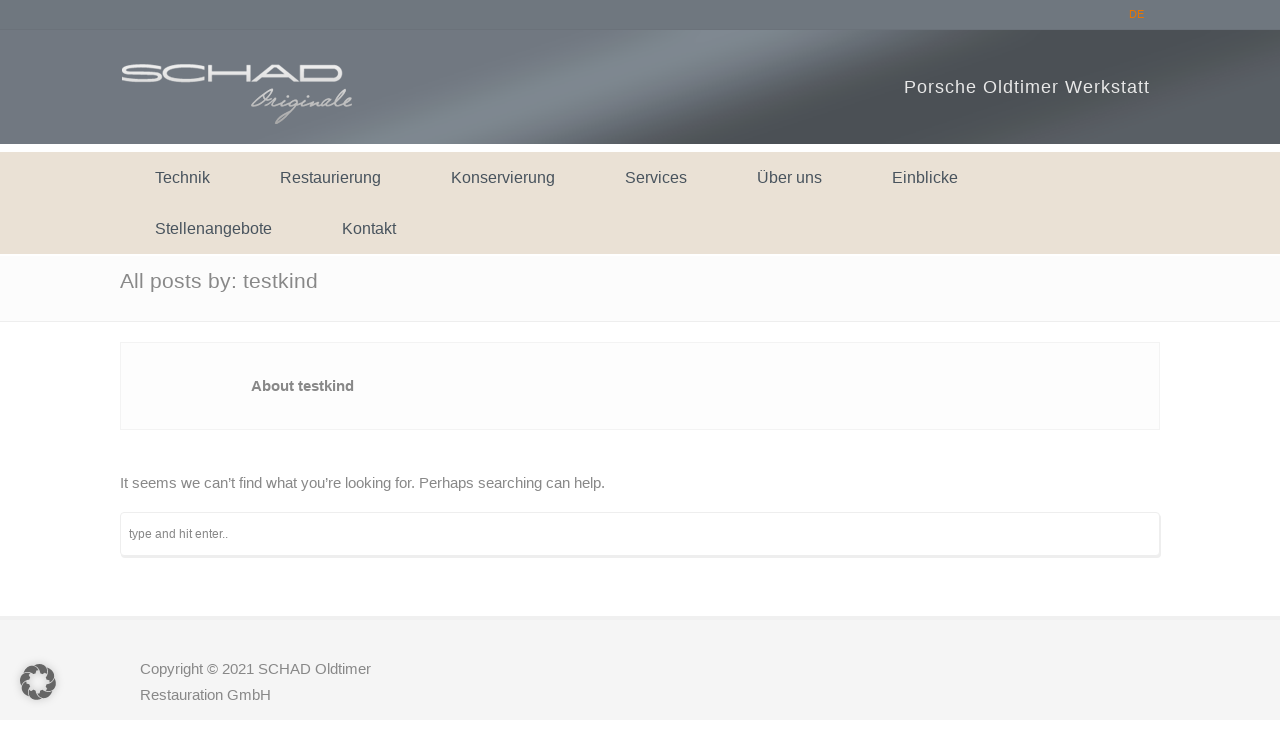

--- FILE ---
content_type: text/css
request_url: https://www.schad-porsche-oldtimer.de/wp-content/cache/autoptimize/css/autoptimize_single_901a98b6593ef779b402584f2f78dfce.css?ver=6.9
body_size: 240
content:
.flex-container a:active,.flexslider a:active,.flex-container a:focus,.flexslider a:focus{outline:none}.slides,.flex-control-nav,.flex-direction-nav{margin:0;padding:0;list-style:none}@font-face{font-family:'flexslider-icon';src:url(//www.schad-porsche-oldtimer.de/wp-content/themes/rttheme18/css/fonts/flexslider-icon.eot);src:url(//www.schad-porsche-oldtimer.de/wp-content/themes/rttheme18/css/fonts/flexslider-icon.eot?#iefix) format('embedded-opentype'),url(//www.schad-porsche-oldtimer.de/wp-content/themes/rttheme18/css/fonts/flexslider-icon.woff) format('woff'),url(//www.schad-porsche-oldtimer.de/wp-content/themes/rttheme18/css/fonts/flexslider-icon.ttf) format('truetype'),url(//www.schad-porsche-oldtimer.de/wp-content/themes/rttheme18/css/fonts/flexslider-icon.svg#flexslider-icon) format('svg');font-weight:400;font-style:normal}.flexslider{margin:0;padding:0}.flexslider .slides>li{display:none;-webkit-backface-visibility:hidden;position:relative}.flexslider .slides>li.stretch img{width:100%;display:block}.flexslider .slides img{width:auto;display:block;margin:auto;max-width:100%}.flex-pauseplay span{text-transform:capitalize}.slides:after{content:"\0020";display:block;clear:both;visibility:hidden;line-height:0;height:0}html[xmlns] .slides{display:block}* html .slides{height:1%}.no-js .slides>li:first-child{display:block}.flexslider{zoom:1}.flex-viewport{-webkit-transition:all 1s ease;-moz-transition:all 1s ease;-o-transition:all 1s ease;transition:all 1s ease}.loading .flex-viewport{max-height:300px}.flexslider .slides{zoom:1}

--- FILE ---
content_type: text/css
request_url: https://www.schad-porsche-oldtimer.de/wp-content/cache/autoptimize/css/autoptimize_single_4e428b03fc414f05238da0a5a9df1ccc.css?ver=1.0
body_size: -148
content:
.rs-parallax-wrap *{font-family:'PT Sans',sans-serif !important;font-size:15px !important}.mobile_device #row-905858-1,.mobile_device #row-631202-1{background-color:#333 !important;background-size:contain !important}